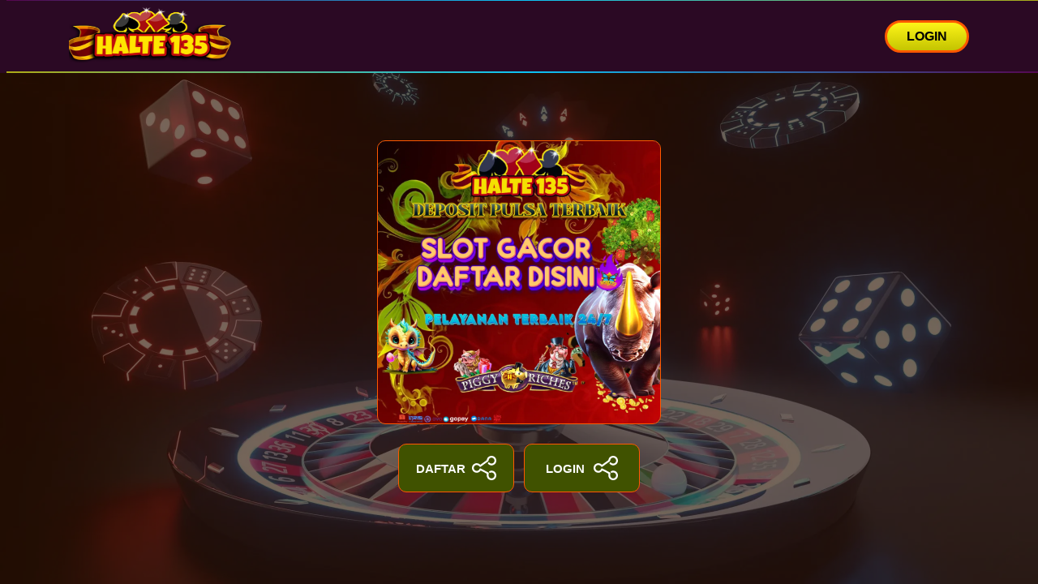

--- FILE ---
content_type: text/html; charset=utf-8
request_url: https://nickkyme.com/
body_size: 4975
content:
<!doctype html>
<html amp lang="id">


<head>
    <meta charset="utf-8">
    <meta name="viewport" content="width=device-width,initial-scale=1,minimum-scale=1">
    <meta name="google-site-verification" content="OAy-3mEhdYJJ9uCiFic75fItSXEpD5LLJ4QqP-i4YAM" />
    <meta name="msvalidate.01" content="2F18F61213213E86ED80CBCFF8DE3FEA" />
    <script async src="https://cdn.ampproject.org/v0.js"></script>
    <link rel="preload" href="img/banner-nikky.webp" as="image">
    <link rel="preload" href="img/rllt.webp" as="image">
    <link rel="shortcut icon" href="img/favicon.png" type="image/x-icon">
    <meta name="robots" content="index, follow" />
    <meta name="page-locale" content="id,en" />
    <meta content="indonesian" name="language">
    <link rel="amphtml" href="#">
    <link itemprop="mainEntityOfPage" rel="canonical" href="https://nickkyme.com/">
    <title>HALTE135 | Pastikan Bermain di Best Link Alternatif HALTE135 Bisa Maxwin Dengan Mudah!</title>
    <meta name="title" content="HALTE135 : Permainan Sensasional Yang Hanya Ada Di Link HALTE135.">
    <meta name="description" content="HALTE135 Link Terpercaya Paling Sensasional dan terus menjadi Link yang paling banyak di pilih oleh penggemar permainan online di seluruh Indonesia mudah JACKPOT di setiap permainannya.">
    <meta name="keywords" content="HALTE135, HALTE 135, link HALTE135, daftar HALTE135, login HALTE135, link alternatif HALTE135, situs HALTE135, rtp HALTE135, game online, Situs Slot Sensasional, Slot Online, Slot Gacor, Daftar Slot, Link Slot Halte135">

    <!-- META OG -->
    <meta name="og:title" content="HALTE135 | Pastikan Bermain di Best Link Alternatif HALTE135 Bisa Maxwin Dengan Mudah!" />
    <meta name="og:description" content="HALTE135 Link Terpercaya Paling Sensasional dan terus menjadi Link yang paling banyak di pilih oleh penggemar permainan online di seluruh Indonesia mudah JACKPOT di setiap permainannya." />
    <meta property="og:image:width" content="600" />
    <meta property="og:image:height" content="466" />
    <meta name="og:url" content="https://nickkyme.com/">
    <meta name="og:site_name" content="HALTE135" />
    <meta name="og:locale" content="ID_id" />
    <meta name="og:type" content="website" />
    <meta name="categories" content="HALTE135, HALTE 135, link HALTE135, daftar HALTE135, login HALTE135, link alternatif HALTE135, situs HALTE135, rtp HALTE135, game online, Situs Slot Sensasional, Slot Online, Slot Gacor, Daftar Slot, Link Slot Halte135" />
    <meta name="rating" content="general" />
    <meta name="copyright" content="HALTE135" />
    <meta name="author" content="HALTE135" />
    <meta name="distribution" content="global" />
    <meta name="publisher" content="HALTE135" />
    <meta name="geo.country" content="ID" />
    <meta name="tgn.nation" content="Indonesia" />
    <meta name="googlebot" content="index,follow" />
    <meta name="Googlebot-Image" content="follow, all" />
    <meta name="Scooter" content="follow, all" />
    <meta name="msnbot" content="follow, all" />
    <meta name="alexabot" content="follow, all" />
    <meta name="Slurp" content="follow, all" />
    <meta name="ZyBorg" content="follow, all" />
    <meta name="yahoobot" content="follow, all" />
    <meta name="bingbot" content="follow, all" />
    <meta name="MSSmartTagsPreventParsing" content="true" />
    <meta name="audience" content="all" />
    <meta name="geo.region" content="ID-JK" />
    <meta name="geo.placename" content="Jakarta Special Capital Region" />

    <link rel="shortcut icon" type="image/x-icon" href="img/favicon.png" />
    <!-- Script-->
    <script async custom-element="amp-sidebar" src="https://cdn.ampproject.org/v0/amp-sidebar-0.1.js"></script>
    <script async custom-element="amp-accordion" src="https://cdn.ampproject.org/v0/amp-accordion-0.1.js"></script>
    <script async custom-element="amp-youtube" src="https://cdn.ampproject.org/v0/amp-youtube-0.1.js"></script>
    <script async custom-element="amp-analytics" src="https://cdn.ampproject.org/v0/amp-analytics-0.1.js" crossorigin="anonymous"></script>
    <style amp-boilerplate>
        body {
            -webkit-animation: -amp-start 8s steps(1, end) 0s 1 normal both;
            -moz-animation: -amp-start 8s steps(1, end) 0s 1 normal both;
            -ms-animation: -amp-start 8s steps(1, end) 0s 1 normal both;
            animation: -amp-start 8s steps(1, end) 0s 1 normal both
        }

        @-webkit-keyframes -amp-start {
            from {
                visibility: hidden
            }

            to {
                visibility: visible
            }
        }

        @-moz-keyframes -amp-start {
            from {
                visibility: hidden
            }

            to {
                visibility: visible
            }
        }

        @-ms-keyframes -amp-start {
            from {
                visibility: hidden
            }

            to {
                visibility: visible
            }
        }

        @-o-keyframes -amp-start {
            from {
                visibility: hidden
            }

            to {
                visibility: visible
            }
        }

        @keyframes -amp-start {
            from {
                visibility: hidden
            }

            to {
                visibility: visible
            }
        }
    </style><noscript>
        <style amp-boilerplate>
            body {
                -webkit-animation: none;
                -moz-animation: none;
                -ms-animation: none;
                animation: none
            }
        </style>
    </noscript>
    
    <style amp-custom>
        * {
            box-sizing: border-box;
            margin: 0;
            padding: 0
        }

        :focus {
            outline: 0
        }

        ::-webkit-scrollbar {
            display: none
        }

        a,
        a:after,
        a:hover,
        a:visited {
            text-decoration: none;
            color: #eee
        }

        body {
            background: #111;
            color: #eee;
            font-family: sans-serif
        }

        .tc {
            text-align: center
        }

        .tj {
            text-align: justify
        }

        .m-auto {
            margin: auto
        }

        .my-3 {
            margin-top: 3rem;
            margin-bottom: 3rem
        }

        nav {
            display: flex;
            flex-direction: row;
            width: 100%;
            background: -webkit-linear-gradient(271deg, hsl(311.35deg 65.23% 10.13%) 0%, hsl(312.35deg 65.38% 10.2%) 100%);
            position: fixed;
            padding: 0.5rem;
            backdrop-filter: blur(3px);
            z-index: 10;
        }

        #sidebar {
            background: #212121cc;
            backdrop-filter: blur(3px)
        }

        .sidemenu ul {
            list-style: none
        }

        .sidemenu ul li {
            padding: 1rem 2rem;
            background: #222;
            margin-bottom: 3px
        }

        .sidemenu li.log {
            background-image: radial-gradient(circle farthest-corner at 10% 20%, rgba(255, 209, 67, 1) 0%, rgba(255, 145, 83, 1) 90%)
        }

        .sidemenu li.log a {
            color: #111
        }

        .sidemenu li.reg {
            background: linear-gradient(25deg, #d64c7f, #ee4758 50%)
        }

        .close-sidebar span {
            position: absolute;
            left: 32px;
            width: 32px;
            height: 3px;
            background: red
        }

        .close-sidebar span:nth-child(1) {
            transform: rotate(45deg)
        }

        .close-sidebar span:nth-child(2) {
            transform: rotate(-45deg)
        }

        button.close-sidebar {
            background: transparent;
            border: 0;
            width: 100%;
            padding: 3rem
        }

        nav .container {
            display: flex
        }

        .container {
            width: 100%;
            padding-left: 15px;
            padding-right: 15px;
            margin-left: auto;
            margin-right: auto
        }

        .row {
            display: flex;
            flex-wrap: wrap;
            flex-direction: column;
        }

        .d-block {
            display: block
        }

        body {
            background: url(img/rllt.webp)no-repeat center;
            background-size: cover;
            min-height: 100vh;
        }

        h1,
        h2,
        h3,
        h4,
        p {
            margin-bottom: 1.38rem
        }

        .bg-dark {
            background: #222
        }

        .menu,
        .menu-mobile {
            display: flex;
            justify-content: flex-end;
            flex-basis: 100%;
            align-items: center
        }

        .menu ul {
            display: flex;
            list-style: none;
            margin-right: 2rem
        }

        .menu ul li a {
            padding: .5rem 1rem
        }

        .menu .btn,
        .hrbtn .btn2 {
            padding: 0.5rem 1.5rem;
            background: -webkit-linear-gradient(271deg, hsl(57.65deg 99.14% 54.51%) 0%, hsl(60deg 100% 38.27%) 100%);
            border-radius: 22px;
            color: #000;
            font-weight: 700;
            border: 3px solid #fbff00;
            animation: rainbow-border 4s linear infinite;
        }

        nav::before {
            content: '';
            height: 1px;
            width: 100%;
            position: absolute;
            background: linear-gradient(to right, #7d047688, #0dc3f5, #aeab16);
            top: 0
        }

        nav::after {
            content: '';
            height: 2px;
            width: 100%;
            position: absolute;
            background: linear-gradient(to right, #aeab16, #0dc3f5, #7d047688);
            bottom: 0
        }

        .hero {
            background-color: #311302a6;
            min-height: 100vh;
            display: flex;
            align-items: center;
            text-align: center
        }

        .hero .container {
            padding-top: 5rem
        }

        .imghero {
            box-shadow: inset 0 0 0 8px #888;
            border-radius: 8px
        }

        .hrinfo {
            align-self: center
        }

        p.hrbrand {
            font-size: 3rem
        }

        p.hrbrand,
        p.hrjg {
            margin: 0
        }

        p.hrjg {
            font-size: 1.8rem
        }

        span.b1 {
            color: #ffd80c
        }

        span.b2 {
            color: #c20200
        }


        .hrbtn a {
            margin: 0 .38rem
        }

        .hrbtn .btn1 {
            padding: 1rem 2.5rem;
            background-color: #c20200;
            border-radius: 5px;
            font-weight: 700
        }

        .about::before {
            content: '';
            height: 3px;
            width: 100%;
            position: absolute;
            background: linear-gradient(to right, #0f0c29, #4d44d1, #24243e)
        }

        .about .row {
            padding: 5rem 0;
            display: block
        }

        .cta {
            padding: 3rem;
            background-image: radial-gradient(circle farthest-corner at 10.2% 55.8%, rgba(252, 37, 103, 1) 0%, rgba(250, 38, 151, 1) 46.2%, rgba(186, 8, 181, 1) 90.1%)
        }

        .cta .btn {
            letter-spacing: 2px;
            box-shadow: 0 0 8px 1px rgba(0, 0, 0, 0.2);
            margin: .25rem;
            padding: 1rem 3rem;
            background-image: radial-gradient(circle farthest-corner at 10% 20%, rgba(90, 92, 106, 1) 0%, rgba(32, 45, 58, 1) 81.3%);
            flex: auto;
            text-align: center
        }

        h1,
        h2,
        h3,
        h4,
        p a,
        span.brand {
            color: #ffe600
        }

        .info {
            margin-bottom: 3rem
        }

        .toc {
            padding: 3rem 0
        }

        .toc-btn svg {
            vertical-align: middle
        }

        .toc #toc {
            margin: 3rem
        }

        #toc li {
            line-height: 1.8rem
        }

        .info ul {
            padding: revert
        }

        p.tj {
            line-height: 1.38
        }

        .table-responsive {
            min-height: .01%;
            overflow-x: auto;
            margin: 1rem 0
        }

        .table {
            width: 100%;
            border-collapse: collapse;
            border-spacing: 0
        }

        .table td,
        .table th {
            background-color: #F3F5EF;
            border: 1px solid #bbb;
            color: #333;
            padding: 8px
        }

        .table tr:nth-child(even) td {
            background-color: #F0F0E5
        }

        .table th {
            background-color: #EAE2CF;
            color: #333;
            font-size: 110%
        }

        .table tr.even:hover td,
        .table tr:hover td {
            color: #222;
            background-color: #FFFBEF
        }

        .tg-bf {
            font-weight: 700
        }

        .tg-it {
            font-style: italic
        }

        .tg-left {
            text-align: left
        }

        .tg-right {
            text-align: right
        }

        .tg-center {
            text-align: center
        }

        .mpacc h4 {
            background: #111;
            border: none;
            padding: .5rem 0
        }

        footer {
            text-align: center;
            padding: 3rem 0
        }

        .menu-mobile button {
            background: transparent;
            font-size: 2rem;
            border: none;
            color: #eee
        }

        .profile amp-img {
            border: 1px solid #fbff00;
            animation: rainbow-border 4s linear infinite;
            border-radius: 10px;
        }

        a.link {
            display: flex;
            flex-direction: row;
            align-content: center;
            align-items: center;
            justify-content: space-evenly;
            fill: white;
            font-size: 15px;
            width: 11.2rem;
            border-radius: 10px;
        }

        .link:hover {
            opacity: 0.9;
            background: #00000070;
        }

        .hrbtn {
            display: flex;
            width: 310px;
            flex-direction: row;
            justify-content: center;
            margin: 20px 0px;
        }

        .link {
            padding: 14px;
            display: block;
            background-color: #405200;
            text-align: center;
            text-decoration: none;
            border-radius: 4px;
            transition: ease all 0.3s;
            color: #FFF;
            margin: 30px 0px;
            border: 1px solid #ffae00;
            animation: rainbow-border 4s linear infinite;
            font-weight: bolder;
            text-transform: uppercase;
        }

        @keyframes rainbow-border {
            0% {
                border-image-slice: 1;
                border-color: #FF0000;
            }

            14% {
                border-color: #FFA500;
            }

            28% {
                border-color: #FF0000;
            }

            42% {
                border-color: #FFA500;
            }

            57% {
                border-color: #FFFF00;
            }

            71% {
                border-color: #FF0000;
            }

            85% {
                border-color: #FFFF00;
            }

            100% {
                border-image-slice: 1;
                border-color: #FF0000;
            }
        }

        @media screen and (max-width:767px) {
            .table-responsive {
                width: 100%;
                margin-bottom: 15px;
                overflow-y: hidden;
                -ms-overflow-style: -ms-autohiding-scrollbar
            }

            .table-responsive>.table {
                margin-bottom: 0
            }
        }

        @media (max-width: 767.98px) {
            .hero .row {
                gap: 3rem
            }

            .menu {
                display: none
            }

            .col-lg-6 {
                flex: 0 0 100%;
                max-width: 100%
            }
        }

        @media (min-width: 768px) {
            .container {
                max-width: 720px
            }

            .menu-mobile {
                display: none
            }

            .col-lg-6 {
                flex: 0 0 50%;
                max-width: 50%
            }
        }

        @media (min-width: 992px) {
            .container {
                max-width: 960px
            }

            .col-lg-6 {
                flex: 0 0 50%;
                max-width: 50%
            }
        }

        @media (min-width: 1200px) {
            .container {
                max-width: 1140px
            }
        }
    </style>
    <!-- Schema Script -->
    <script type="application/ld+json">
{
    "@context": "https://schema.org",
    "@type": "Article",
    "mainEntityOfPage": {
        "@type": "WebPage",
        "@id": "https://nickkyme.com/"
    },
    "headline": "HALTE135 | Link Maxwin Daftar Slot #1 Link Gacor HALTE135 Langsung Hari Ini",
    "image": [
        "/img/banner-nikky.webp"
        ],
    "datePublished": "2022-11-15T13:40:12+00:00",
    "dateModified": "2022-11-15T14:57:17+00:00",
    "author": {
        "@type": "Person",
        "name": "HALTE135",
        "url": "https://nickkyme.com/"
        },
    "publisher": {"@type": "Organization",
        "name":"HALTE135",
        "logo": {
            "@type": "ImageObject",
            "url": "/img/banner-nikky.webp"
        }
    }
}
</script>

</head>

<body>

    <amp-sidebar id="sidebar" layout="nodisplay" side="right">
        <div class=sidemenu>
            <button on="tap:sidebar.close" class=close-sidebar>
                <span></span>
                <span></span>
            </button>

            <ul>
                <li class=log><a href="https://t.ly/Rpg06" target="_blank" rel="noopener noreferrer"><strong>LiveChat</strong></a>
                </li>
                <li class=reg><a href="https://t.ly/1f8j0" target="_blank" rel="noopener noreferrer"><strong>Grup Official Telegram</strong></a>
                </li>
            </ul>
        </div>
    </amp-sidebar>

    <header>
        <nav>
            <div class=container>
                <a href="https://t.ly/VqxeW">   <div class=brand>
                    <amp-img height=70 width=200 alt="HALTE135"
                        src="img/halte135.png"></amp-img>
                </div></a>
                <div class=menu>

                    <a href="https://t.ly/dwE5e" class=btn target="_blank" rel="noopener noreferrer">LOGIN</a>
                </div>
                <div class=menu-mobile><button on="tap:sidebar.toggle">☰</button></div>
            </div>
        </nav>
    </header>

    <main>
        <div class=hero>
            <div class=container>
                <div class=row>
                    <div class="col-lg-12 col-md-12 profile">
                        <a href="https://t.ly/VqxeW"><amp-img class=imghero height=350 width=350 alt="HALTE135"
                            src="img/banner-nikky.webp"></amp-img></a>
                    </div>
                    <div class="col-lg-12 col-md-12 hrinfo">
                        <div class=hrbtn>
                            <a href="https://t.ly/dwE5e" class="link" target="_blank" rel="noopener noreferrer nofollow">DAFTAR
                                <svg xmlns="https://www.w3.org/2000/svg" width="30" height="30" viewBox="0 0 30 30">
                                    <path
                                        d="M24.112 29.996c-3.304 0-5.892-2.577-5.892-5.866 0-.935.039-1.606.114-2.102l-7.543-3.934c-1.096 1.642-2.977 2.716-4.907 2.716-3.304 0-5.891-2.577-5.891-5.867 0-3.288 2.587-5.866 5.891-5.866 1.26 0 2.514.624 3.051.891.345.173.834.608 1.308 1.078l8.007-5.763c.285-3.005 2.757-5.28 5.862-5.28 3.304 0 5.892 2.576 5.892 5.865s-2.588 5.866-5.892 5.866c-1.636 0-3.155-.662-4.171-1.817a1.102 1.102 0 01.104-1.561 1.112 1.112 0 011.569.104c.584.664 1.518 1.061 2.498 1.061 2.058 0 3.67-1.604 3.67-3.653 0-2.048-1.612-3.652-3.67-3.652-2.056 0-3.669 1.604-3.669 3.652 0 .355-.17.689-.459.897l-9.225 6.641a1.115 1.115 0 01-1.472-.149c-.539-.586-1.18-1.204-1.371-1.322-.337-.167-1.296-.644-2.032-.644-2.058 0-3.67 1.604-3.67 3.652 0 2.049 1.612 3.653 3.67 3.653 1.588 0 2.946-1.239 3.412-2.403a1.11 1.11 0 01.648-.627c.295-.11.621-.088.901.057l9.337 4.87a1.103 1.103 0 01.401 1.607c-.041.143-.14.641-.14 2.03 0 2.048 1.613 3.652 3.669 3.652 2.058 0 3.67-1.604 3.67-3.652s-1.612-3.652-3.67-3.652c-.708 0-.874.067-1.391.325a1.12 1.12 0 01-1.494-.495 1.105 1.105 0 01.5-1.485c.79-.395 1.298-.559 2.385-.559 3.304 0 5.892 2.577 5.892 5.866 0 3.289-2.588 5.866-5.892 5.866z"
                                        fill=""></path>
                                </svg></a>
                            <a href="https://t.ly/dwE5e" class="link" target="_blank" rel="noopener noreferrer nofollow">LOGIN
                                <svg xmlns="https://www.w3.org/2000/svg" width="30" height="30" viewBox="0 0 30 30">
                                    <path
                                        d="M24.112 29.996c-3.304 0-5.892-2.577-5.892-5.866 0-.935.039-1.606.114-2.102l-7.543-3.934c-1.096 1.642-2.977 2.716-4.907 2.716-3.304 0-5.891-2.577-5.891-5.867 0-3.288 2.587-5.866 5.891-5.866 1.26 0 2.514.624 3.051.891.345.173.834.608 1.308 1.078l8.007-5.763c.285-3.005 2.757-5.28 5.862-5.28 3.304 0 5.892 2.576 5.892 5.865s-2.588 5.866-5.892 5.866c-1.636 0-3.155-.662-4.171-1.817a1.102 1.102 0 01.104-1.561 1.112 1.112 0 011.569.104c.584.664 1.518 1.061 2.498 1.061 2.058 0 3.67-1.604 3.67-3.653 0-2.048-1.612-3.652-3.67-3.652-2.056 0-3.669 1.604-3.669 3.652 0 .355-.17.689-.459.897l-9.225 6.641a1.115 1.115 0 01-1.472-.149c-.539-.586-1.18-1.204-1.371-1.322-.337-.167-1.296-.644-2.032-.644-2.058 0-3.67 1.604-3.67 3.652 0 2.049 1.612 3.653 3.67 3.653 1.588 0 2.946-1.239 3.412-2.403a1.11 1.11 0 01.648-.627c.295-.11.621-.088.901.057l9.337 4.87a1.103 1.103 0 01.401 1.607c-.041.143-.14.641-.14 2.03 0 2.048 1.613 3.652 3.669 3.652 2.058 0 3.67-1.604 3.67-3.652s-1.612-3.652-3.67-3.652c-.708 0-.874.067-1.391.325a1.12 1.12 0 01-1.494-.495 1.105 1.105 0 01.5-1.485c.79-.395 1.298-.559 2.385-.559 3.304 0 5.892 2.577 5.892 5.866 0 3.289-2.588 5.866-5.892 5.866z"
                                        fill=""></path>
                                </svg></a>
                        </div>
                    </div>
                </div>
            </div>
        </div>


    </main>


</body>


</html>
